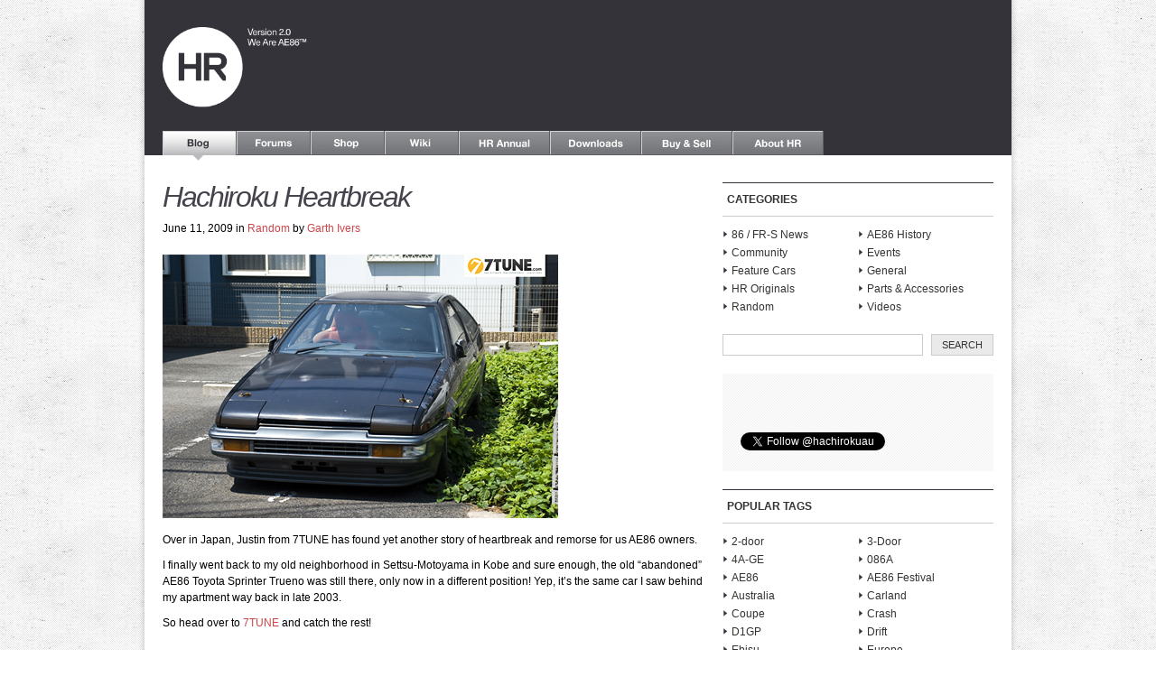

--- FILE ---
content_type: text/html; charset=UTF-8
request_url: https://www.hachiroku.com.au/2009/06/hachiroku-heartbreak/
body_size: 7385
content:
<!DOCTYPE html>
<html>
<head>
<meta charset="UTF-8" />
<title>Hachiroku Heartbreak | HR &#8211; HACHIROKU.COM.AU &#8211; はちろくブログ</title>
<link rel="profile" href="http://gmpg.org/xfn/11" />
<link rel="stylesheet" type="text/css" media="all" href="https://www.hachiroku.com.au/wp-content/themes/hachiroku2/style.css" />
<link rel="pingback" href="https://www.hachiroku.com.au/xmlrpc.php" />
<script type="text/javascript" src="http://use.typekit.com/kcu6boh.js"></script>
<script type="text/javascript">try{Typekit.load();}catch(e){}</script>
<!-- <script type="text/javascript" src="http://use.typekit.com/zat8yfx.js"></script>
<script type="text/javascript">try{Typekit.load();}catch(e){}</script> -->

<script type="text/javascript" src="/wp-content/themes/hachiroku2/js/menucontents.js"></script>

<script type="text/javascript" src="/wp-content/themes/hachiroku2/js/anylinkmenu.js">

/***********************************************
* AnyLink JS Drop Down Menu v2.0- © Dynamic Drive DHTML code library (www.dynamicdrive.com)
* This notice MUST stay intact for legal use
* Visit Project Page at http://www.dynamicdrive.com/dynamicindex1/dropmenuindex.htm for full source code
***********************************************/

</script>

<script type="text/javascript">

//anylinkmenu.init("menu_anchors_class") //Pass in the CSS class of anchor links (that contain a sub menu)
anylinkmenu.init("menuanchorclass")

</script>

<script type="text/javascript">

  var _gaq = _gaq || [];
  _gaq.push(['_setAccount', 'UA-6961506-2']);
  _gaq.push(['_trackPageview']);

  (function() {
    var ga = document.createElement('script'); ga.type = 'text/javascript'; ga.async = true;
    ga.src = ('https:' == document.location.protocol ? 'https://ssl' : 'http://www') + '.google-analytics.com/ga.js';
    var s = document.getElementsByTagName('script')[0]; s.parentNode.insertBefore(ga, s);
  })();

</script>

<style id='global-styles-inline-css' type='text/css'>
:root{--wp--preset--aspect-ratio--square: 1;--wp--preset--aspect-ratio--4-3: 4/3;--wp--preset--aspect-ratio--3-4: 3/4;--wp--preset--aspect-ratio--3-2: 3/2;--wp--preset--aspect-ratio--2-3: 2/3;--wp--preset--aspect-ratio--16-9: 16/9;--wp--preset--aspect-ratio--9-16: 9/16;--wp--preset--color--black: #000000;--wp--preset--color--cyan-bluish-gray: #abb8c3;--wp--preset--color--white: #ffffff;--wp--preset--color--pale-pink: #f78da7;--wp--preset--color--vivid-red: #cf2e2e;--wp--preset--color--luminous-vivid-orange: #ff6900;--wp--preset--color--luminous-vivid-amber: #fcb900;--wp--preset--color--light-green-cyan: #7bdcb5;--wp--preset--color--vivid-green-cyan: #00d084;--wp--preset--color--pale-cyan-blue: #8ed1fc;--wp--preset--color--vivid-cyan-blue: #0693e3;--wp--preset--color--vivid-purple: #9b51e0;--wp--preset--gradient--vivid-cyan-blue-to-vivid-purple: linear-gradient(135deg,rgb(6,147,227) 0%,rgb(155,81,224) 100%);--wp--preset--gradient--light-green-cyan-to-vivid-green-cyan: linear-gradient(135deg,rgb(122,220,180) 0%,rgb(0,208,130) 100%);--wp--preset--gradient--luminous-vivid-amber-to-luminous-vivid-orange: linear-gradient(135deg,rgb(252,185,0) 0%,rgb(255,105,0) 100%);--wp--preset--gradient--luminous-vivid-orange-to-vivid-red: linear-gradient(135deg,rgb(255,105,0) 0%,rgb(207,46,46) 100%);--wp--preset--gradient--very-light-gray-to-cyan-bluish-gray: linear-gradient(135deg,rgb(238,238,238) 0%,rgb(169,184,195) 100%);--wp--preset--gradient--cool-to-warm-spectrum: linear-gradient(135deg,rgb(74,234,220) 0%,rgb(151,120,209) 20%,rgb(207,42,186) 40%,rgb(238,44,130) 60%,rgb(251,105,98) 80%,rgb(254,248,76) 100%);--wp--preset--gradient--blush-light-purple: linear-gradient(135deg,rgb(255,206,236) 0%,rgb(152,150,240) 100%);--wp--preset--gradient--blush-bordeaux: linear-gradient(135deg,rgb(254,205,165) 0%,rgb(254,45,45) 50%,rgb(107,0,62) 100%);--wp--preset--gradient--luminous-dusk: linear-gradient(135deg,rgb(255,203,112) 0%,rgb(199,81,192) 50%,rgb(65,88,208) 100%);--wp--preset--gradient--pale-ocean: linear-gradient(135deg,rgb(255,245,203) 0%,rgb(182,227,212) 50%,rgb(51,167,181) 100%);--wp--preset--gradient--electric-grass: linear-gradient(135deg,rgb(202,248,128) 0%,rgb(113,206,126) 100%);--wp--preset--gradient--midnight: linear-gradient(135deg,rgb(2,3,129) 0%,rgb(40,116,252) 100%);--wp--preset--font-size--small: 13px;--wp--preset--font-size--medium: 20px;--wp--preset--font-size--large: 36px;--wp--preset--font-size--x-large: 42px;--wp--preset--spacing--20: 0.44rem;--wp--preset--spacing--30: 0.67rem;--wp--preset--spacing--40: 1rem;--wp--preset--spacing--50: 1.5rem;--wp--preset--spacing--60: 2.25rem;--wp--preset--spacing--70: 3.38rem;--wp--preset--spacing--80: 5.06rem;--wp--preset--shadow--natural: 6px 6px 9px rgba(0, 0, 0, 0.2);--wp--preset--shadow--deep: 12px 12px 50px rgba(0, 0, 0, 0.4);--wp--preset--shadow--sharp: 6px 6px 0px rgba(0, 0, 0, 0.2);--wp--preset--shadow--outlined: 6px 6px 0px -3px rgb(255, 255, 255), 6px 6px rgb(0, 0, 0);--wp--preset--shadow--crisp: 6px 6px 0px rgb(0, 0, 0);}:where(.is-layout-flex){gap: 0.5em;}:where(.is-layout-grid){gap: 0.5em;}body .is-layout-flex{display: flex;}.is-layout-flex{flex-wrap: wrap;align-items: center;}.is-layout-flex > :is(*, div){margin: 0;}body .is-layout-grid{display: grid;}.is-layout-grid > :is(*, div){margin: 0;}:where(.wp-block-columns.is-layout-flex){gap: 2em;}:where(.wp-block-columns.is-layout-grid){gap: 2em;}:where(.wp-block-post-template.is-layout-flex){gap: 1.25em;}:where(.wp-block-post-template.is-layout-grid){gap: 1.25em;}.has-black-color{color: var(--wp--preset--color--black) !important;}.has-cyan-bluish-gray-color{color: var(--wp--preset--color--cyan-bluish-gray) !important;}.has-white-color{color: var(--wp--preset--color--white) !important;}.has-pale-pink-color{color: var(--wp--preset--color--pale-pink) !important;}.has-vivid-red-color{color: var(--wp--preset--color--vivid-red) !important;}.has-luminous-vivid-orange-color{color: var(--wp--preset--color--luminous-vivid-orange) !important;}.has-luminous-vivid-amber-color{color: var(--wp--preset--color--luminous-vivid-amber) !important;}.has-light-green-cyan-color{color: var(--wp--preset--color--light-green-cyan) !important;}.has-vivid-green-cyan-color{color: var(--wp--preset--color--vivid-green-cyan) !important;}.has-pale-cyan-blue-color{color: var(--wp--preset--color--pale-cyan-blue) !important;}.has-vivid-cyan-blue-color{color: var(--wp--preset--color--vivid-cyan-blue) !important;}.has-vivid-purple-color{color: var(--wp--preset--color--vivid-purple) !important;}.has-black-background-color{background-color: var(--wp--preset--color--black) !important;}.has-cyan-bluish-gray-background-color{background-color: var(--wp--preset--color--cyan-bluish-gray) !important;}.has-white-background-color{background-color: var(--wp--preset--color--white) !important;}.has-pale-pink-background-color{background-color: var(--wp--preset--color--pale-pink) !important;}.has-vivid-red-background-color{background-color: var(--wp--preset--color--vivid-red) !important;}.has-luminous-vivid-orange-background-color{background-color: var(--wp--preset--color--luminous-vivid-orange) !important;}.has-luminous-vivid-amber-background-color{background-color: var(--wp--preset--color--luminous-vivid-amber) !important;}.has-light-green-cyan-background-color{background-color: var(--wp--preset--color--light-green-cyan) !important;}.has-vivid-green-cyan-background-color{background-color: var(--wp--preset--color--vivid-green-cyan) !important;}.has-pale-cyan-blue-background-color{background-color: var(--wp--preset--color--pale-cyan-blue) !important;}.has-vivid-cyan-blue-background-color{background-color: var(--wp--preset--color--vivid-cyan-blue) !important;}.has-vivid-purple-background-color{background-color: var(--wp--preset--color--vivid-purple) !important;}.has-black-border-color{border-color: var(--wp--preset--color--black) !important;}.has-cyan-bluish-gray-border-color{border-color: var(--wp--preset--color--cyan-bluish-gray) !important;}.has-white-border-color{border-color: var(--wp--preset--color--white) !important;}.has-pale-pink-border-color{border-color: var(--wp--preset--color--pale-pink) !important;}.has-vivid-red-border-color{border-color: var(--wp--preset--color--vivid-red) !important;}.has-luminous-vivid-orange-border-color{border-color: var(--wp--preset--color--luminous-vivid-orange) !important;}.has-luminous-vivid-amber-border-color{border-color: var(--wp--preset--color--luminous-vivid-amber) !important;}.has-light-green-cyan-border-color{border-color: var(--wp--preset--color--light-green-cyan) !important;}.has-vivid-green-cyan-border-color{border-color: var(--wp--preset--color--vivid-green-cyan) !important;}.has-pale-cyan-blue-border-color{border-color: var(--wp--preset--color--pale-cyan-blue) !important;}.has-vivid-cyan-blue-border-color{border-color: var(--wp--preset--color--vivid-cyan-blue) !important;}.has-vivid-purple-border-color{border-color: var(--wp--preset--color--vivid-purple) !important;}.has-vivid-cyan-blue-to-vivid-purple-gradient-background{background: var(--wp--preset--gradient--vivid-cyan-blue-to-vivid-purple) !important;}.has-light-green-cyan-to-vivid-green-cyan-gradient-background{background: var(--wp--preset--gradient--light-green-cyan-to-vivid-green-cyan) !important;}.has-luminous-vivid-amber-to-luminous-vivid-orange-gradient-background{background: var(--wp--preset--gradient--luminous-vivid-amber-to-luminous-vivid-orange) !important;}.has-luminous-vivid-orange-to-vivid-red-gradient-background{background: var(--wp--preset--gradient--luminous-vivid-orange-to-vivid-red) !important;}.has-very-light-gray-to-cyan-bluish-gray-gradient-background{background: var(--wp--preset--gradient--very-light-gray-to-cyan-bluish-gray) !important;}.has-cool-to-warm-spectrum-gradient-background{background: var(--wp--preset--gradient--cool-to-warm-spectrum) !important;}.has-blush-light-purple-gradient-background{background: var(--wp--preset--gradient--blush-light-purple) !important;}.has-blush-bordeaux-gradient-background{background: var(--wp--preset--gradient--blush-bordeaux) !important;}.has-luminous-dusk-gradient-background{background: var(--wp--preset--gradient--luminous-dusk) !important;}.has-pale-ocean-gradient-background{background: var(--wp--preset--gradient--pale-ocean) !important;}.has-electric-grass-gradient-background{background: var(--wp--preset--gradient--electric-grass) !important;}.has-midnight-gradient-background{background: var(--wp--preset--gradient--midnight) !important;}.has-small-font-size{font-size: var(--wp--preset--font-size--small) !important;}.has-medium-font-size{font-size: var(--wp--preset--font-size--medium) !important;}.has-large-font-size{font-size: var(--wp--preset--font-size--large) !important;}.has-x-large-font-size{font-size: var(--wp--preset--font-size--x-large) !important;}
/*# sourceURL=global-styles-inline-css */
</style>
</head>

<body class="wp-singular post-template-default single single-post postid-3152 single-format-standard wp-theme-hachiroku2">
<div id="hachi-container" class="hfeed">
<div id="hachi-global-header">
<div id="hachi-logo"><a href="/"><img src="/hr2point0/forum-images/hrlogo.png" alt="Welcome to Hachi Roku 2.0" /></a></div>
<div id="hachi-nav">
<ul><li><a href="/" id="main-nav-button" class="nav-button-blog nav-active">&nbsp;</a></li><li><a href="/forums/" id="main-nav-button"  class="nav-button-forums">&nbsp;</a></li><li><a href="/hr-shop/" id="main-nav-button" class="nav-button-shop">&nbsp;</a></li><li><a href="/hr-wiki" id="main-nav-button" class="nav-button-wiki">&nbsp;</a></li><li><a href="/forums/forumdisplay.php?41-Hachiroku-Annual" id="main-nav-button" class="nav-button-hr-annual">&nbsp;</a></li><li><a href="/downloads/" id="main-nav-button" class="nav-button-downloads">&nbsp;</a></li><li><a href="/forums/forumdisplay.php?11-Private-Trading-Buy-amp-Sell" id="main-nav-button" class="nav-button-buysell">&nbsp;</a></li><li><a href="/about" id="main-nav-button" class="nav-button-about">&nbsp;</a></li><!--<li><a href="" id="main-nav-button" class="nav-button-search menuanchorclass" rel="anylinkmenu1[click]">&nbsp;</a></li>--></ul>
</div>
</div>

	<div id="main">

		<div id="container">
			<div id="content" role="main">

			

				<div id="nav-above" class="navigation">
					<div class="nav-previous"><a href="https://www.hachiroku.com.au/2009/06/ae86s-of-nikko-msc/" rel="prev"><span class="meta-nav">&larr;</span> AE86&#8217;s Of Nikko MSC</a></div>
					<div class="nav-next"><a href="https://www.hachiroku.com.au/2009/06/2009-hr-ae86-annual/" rel="next">2009 HR AE86 Annual! <span class="meta-nav">&rarr;</span></a></div>
				</div><!-- #nav-above -->

				<div id="post-3152" class="post-3152 post type-post status-publish format-standard hentry category-random-info">
					<h1 class="entry-title">Hachiroku Heartbreak</h1>

					<div class="entry-meta">
						June 11, 2009 in <span class="cat-links">
						<span class="entry-utility-prep entry-utility-prep-cat-links"></span> <a href="https://www.hachiroku.com.au/category/random-info/" rel="category tag">Random</a> by <a href="https://www.hachiroku.com.au/author/garth/" title="Posts by Garth Ivers" rel="author">Garth Ivers</a>					</span>
					</div><!-- .entry-meta -->

					<div class="entry-content">
						<p><img fetchpriority="high" decoding="async" class="alignnone size-full wp-image-3159" title="hachirokuheartbreak" src="https://www.hachiroku.com.au/wp-content/uploads/2009/06/hachirokuheartbreak.jpg" alt="hachirokuheartbreak" width="438" height="292" srcset="https://www.hachiroku.com.au/wp-content/uploads/2009/06/hachirokuheartbreak.jpg 438w, https://www.hachiroku.com.au/wp-content/uploads/2009/06/hachirokuheartbreak-225x150.jpg 225w" sizes="(max-width: 438px) 100vw, 438px" /></p>
<p>Over in Japan, Justin from 7TUNE has found yet another story of heartbreak and remorse for us AE86 owners.</p>
<blockquote><p>I finally went back to my old neighborhood in Settsu-Motoyama in Kobe and sure enough, the old “abandoned” AE86 Toyota Sprinter Trueno was still there, only now in a different position! Yep, it’s the same car I saw behind my apartment way back in late 2003.</p></blockquote>
<p>So head over to <a href="https://www.7tune.com/hachiroku-heartbreak/" target="_blank">7TUNE</a> and catch the rest!</p>
											</div><!-- .entry-content -->


					<div class="entry-utility">
						<p>					
																Tags: </p>
											</div><!-- .entry-utility -->
				</div><!-- #post-## -->

				<div id="nav-below" class="navigation">
					<div class="nav-previous"><a href="https://www.hachiroku.com.au/2009/06/ae86s-of-nikko-msc/" rel="prev"><span class="meta-nav">&larr;</span> AE86&#8217;s Of Nikko MSC</a></div>
					<div class="nav-next"><a href="https://www.hachiroku.com.au/2009/06/2009-hr-ae86-annual/" rel="next">2009 HR AE86 Annual! <span class="meta-nav">&rarr;</span></a></div>
				</div><!-- #nav-below -->

				
			<div id="comments">


			<h3 id="comments-title">One Response to <em>Hachiroku Heartbreak</em></h3>


			<ol class="commentlist">
				</li><!-- #comment-## -->
			</ol>



	<div id="respond" class="comment-respond">
		<h3 id="reply-title" class="comment-reply-title">Leave a Reply <small><a rel="nofollow" id="cancel-comment-reply-link" href="/2009/06/hachiroku-heartbreak/#respond" style="display:none;">Cancel reply</a></small></h3><form action="https://www.hachiroku.com.au/wp-comments-post.php" method="post" id="commentform" class="comment-form"><p class="comment-notes"><span id="email-notes">Your email address will not be published.</span> <span class="required-field-message">Required fields are marked <span class="required">*</span></span></p><p class="comment-form-comment"><label for="comment">Comment <span class="required">*</span></label> <textarea id="comment" name="comment" cols="45" rows="8" maxlength="65525" required="required"></textarea></p><p class="comment-form-author"><label for="author">Name</label> <input id="author" name="author" type="text" value="" size="30" maxlength="245" autocomplete="name" /></p>
<p class="comment-form-email"><label for="email">Email</label> <input id="email" name="email" type="text" value="" size="30" maxlength="100" aria-describedby="email-notes" autocomplete="email" /></p>
<p class="comment-form-url"><label for="url">Website</label> <input id="url" name="url" type="text" value="" size="30" maxlength="200" autocomplete="url" /></p>
<p class="comment-form-cookies-consent"><input id="wp-comment-cookies-consent" name="wp-comment-cookies-consent" type="checkbox" value="yes" /> <label for="wp-comment-cookies-consent">Save my name, email, and website in this browser for the next time I comment.</label></p>
<p class="form-submit"><input name="submit" type="submit" id="submit" class="submit" value="Post Comment" /> <input type='hidden' name='comment_post_ID' value='3152' id='comment_post_ID' />
<input type='hidden' name='comment_parent' id='comment_parent' value='0' />
</p></form>	</div><!-- #respond -->
	
</div><!-- #comments -->


			</div><!-- #content -->
		</div><!-- #container -->


		<div id="primary" class="widget-area" role="complementary">

		
			<ul class="xoxo">

<li id="categories-2" class="widget-container widget_categories"><h3 class="widget-title">Categories</h3>
			<ul>
					<li class="cat-item cat-item-380"><a href="https://www.hachiroku.com.au/category/86-fr-s-news/">86 / FR-S News</a>
</li>
	<li class="cat-item cat-item-43"><a href="https://www.hachiroku.com.au/category/ae86-history/">AE86 History</a>
</li>
	<li class="cat-item cat-item-11"><a href="https://www.hachiroku.com.au/category/community/">Community</a>
</li>
	<li class="cat-item cat-item-13"><a href="https://www.hachiroku.com.au/category/events/">Events</a>
</li>
	<li class="cat-item cat-item-9"><a href="https://www.hachiroku.com.au/category/feature-cars/">Feature Cars</a>
</li>
	<li class="cat-item cat-item-1"><a href="https://www.hachiroku.com.au/category/general/">General</a>
</li>
	<li class="cat-item cat-item-7"><a href="https://www.hachiroku.com.au/category/features/">HR Originals</a>
</li>
	<li class="cat-item cat-item-8"><a href="https://www.hachiroku.com.au/category/parts/">Parts &amp; Accessories</a>
</li>
	<li class="cat-item cat-item-57"><a href="https://www.hachiroku.com.au/category/random-info/">Random</a>
</li>
	<li class="cat-item cat-item-12"><a href="https://www.hachiroku.com.au/category/videos/">Videos</a>
</li>
			</ul>

			</li><li id="search-3" class="widget-container widget_search"><form role="search" method="get" id="searchform" class="searchform" action="https://www.hachiroku.com.au/">
				<div>
					<label class="screen-reader-text" for="s">Search for:</label>
					<input type="text" value="" name="s" id="s" />
					<input type="submit" id="searchsubmit" value="Search" />
				</div>
			</form></li><li id="text-4" class="widget-container widget_text">			<div class="textwidget"><div class="social-box">
<div><iframe src="//www.facebook.com/plugins/like.php?href=http%3A%2F%2Fwww.facebook.com%2FAE86hachiroku&amp;send=false&amp;layout=standard&amp;width=450&amp;show_faces=false&amp;action=like&amp;colorscheme=light&amp;font&amp;height=35" scrolling="no" frameborder="0" style="border:none; overflow:hidden; width:100%; height:35px;" allowTransparency="true"></iframe></div>

<div class="share-twitter"><a href="https://twitter.com/hachirokuau" class="twitter-follow-button" data-show-count="true">Follow @hachirokuau</a>
<script>!function(d,s,id){var js,fjs=d.getElementsByTagName(s)[0];if(!d.getElementById(id)){js=d.createElement(s);js.id=id;js.src="//platform.twitter.com/widgets.js";fjs.parentNode.insertBefore(js,fjs);}}(document,"script","twitter-wjs");</script></div>

</div></div>
		</li><li id="tag_cloud-3" class="widget-container widget_tag_cloud"><h3 class="widget-title">POPULAR TAGS</h3><div class="tagcloud"><a href="https://www.hachiroku.com.au/tag/2-door/" class="tag-cloud-link tag-link-367 tag-link-position-1" style="font-size: 13.708737864078pt;" aria-label="2-door (20 items)">2-door</a>
<a href="https://www.hachiroku.com.au/tag/3-door/" class="tag-cloud-link tag-link-368 tag-link-position-2" style="font-size: 9.3592233009709pt;" aria-label="3-Door (9 items)">3-Door</a>
<a href="https://www.hachiroku.com.au/tag/4a-ge/" class="tag-cloud-link tag-link-73 tag-link-position-3" style="font-size: 9.3592233009709pt;" aria-label="4A-GE (9 items)">4A-GE</a>
<a href="https://www.hachiroku.com.au/tag/086a/" class="tag-cloud-link tag-link-281 tag-link-position-4" style="font-size: 15.47572815534pt;" aria-label="086A (27 items)">086A</a>
<a href="https://www.hachiroku.com.au/tag/ae86/" class="tag-cloud-link tag-link-14 tag-link-position-5" style="font-size: 10.446601941748pt;" aria-label="AE86 (11 items)">AE86</a>
<a href="https://www.hachiroku.com.au/tag/ae86-festival/" class="tag-cloud-link tag-link-123 tag-link-position-6" style="font-size: 8.6796116504854pt;" aria-label="AE86 Festival (8 items)">AE86 Festival</a>
<a href="https://www.hachiroku.com.au/tag/australia/" class="tag-cloud-link tag-link-148 tag-link-position-7" style="font-size: 13.708737864078pt;" aria-label="Australia (20 items)">Australia</a>
<a href="https://www.hachiroku.com.au/tag/carland/" class="tag-cloud-link tag-link-61 tag-link-position-8" style="font-size: 8pt;" aria-label="Carland (7 items)">Carland</a>
<a href="https://www.hachiroku.com.au/tag/coupe/" class="tag-cloud-link tag-link-5 tag-link-position-9" style="font-size: 11.805825242718pt;" aria-label="Coupe (14 items)">Coupe</a>
<a href="https://www.hachiroku.com.au/tag/crash/" class="tag-cloud-link tag-link-104 tag-link-position-10" style="font-size: 8pt;" aria-label="Crash (7 items)">Crash</a>
<a href="https://www.hachiroku.com.au/tag/d1gp/" class="tag-cloud-link tag-link-189 tag-link-position-11" style="font-size: 9.3592233009709pt;" aria-label="D1GP (9 items)">D1GP</a>
<a href="https://www.hachiroku.com.au/tag/drift/" class="tag-cloud-link tag-link-16 tag-link-position-12" style="font-size: 21.728155339806pt;" aria-label="Drift (80 items)">Drift</a>
<a href="https://www.hachiroku.com.au/tag/ebisu/" class="tag-cloud-link tag-link-147 tag-link-position-13" style="font-size: 9.3592233009709pt;" aria-label="Ebisu (9 items)">Ebisu</a>
<a href="https://www.hachiroku.com.au/tag/europe/" class="tag-cloud-link tag-link-70 tag-link-position-14" style="font-size: 8pt;" aria-label="Europe (7 items)">Europe</a>
<a href="https://www.hachiroku.com.au/tag/f20c/" class="tag-cloud-link tag-link-65 tag-link-position-15" style="font-size: 8pt;" aria-label="F20c (7 items)">F20c</a>
<a href="https://www.hachiroku.com.au/tag/formula-d/" class="tag-cloud-link tag-link-18 tag-link-position-16" style="font-size: 9.9029126213592pt;" aria-label="Formula D (10 items)">Formula D</a>
<a href="https://www.hachiroku.com.au/tag/ft-86/" class="tag-cloud-link tag-link-319 tag-link-position-17" style="font-size: 11.805825242718pt;" aria-label="FT-86 (14 items)">FT-86</a>
<a href="https://www.hachiroku.com.au/tag/ft86/" class="tag-cloud-link tag-link-376 tag-link-position-18" style="font-size: 9.9029126213592pt;" aria-label="FT86 (10 items)">FT86</a>
<a href="https://www.hachiroku.com.au/tag/group-a/" class="tag-cloud-link tag-link-54 tag-link-position-19" style="font-size: 8pt;" aria-label="Group A (7 items)">Group A</a>
<a href="https://www.hachiroku.com.au/tag/gt86/" class="tag-cloud-link tag-link-386 tag-link-position-20" style="font-size: 8pt;" aria-label="GT86 (7 items)">GT86</a>
<a href="https://www.hachiroku.com.au/tag/hr-monthly-meet/" class="tag-cloud-link tag-link-29 tag-link-position-21" style="font-size: 9.3592233009709pt;" aria-label="HR Monthly Meet (9 items)">HR Monthly Meet</a>
<a href="https://www.hachiroku.com.au/tag/initial-d/" class="tag-cloud-link tag-link-115 tag-link-position-22" style="font-size: 11.805825242718pt;" aria-label="Initial D (14 items)">Initial D</a>
<a href="https://www.hachiroku.com.au/tag/ireland/" class="tag-cloud-link tag-link-59 tag-link-position-23" style="font-size: 13.165048543689pt;" aria-label="Ireland (18 items)">Ireland</a>
<a href="https://www.hachiroku.com.au/tag/japan/" class="tag-cloud-link tag-link-48 tag-link-position-24" style="font-size: 22pt;" aria-label="Japan (84 items)">Japan</a>
<a href="https://www.hachiroku.com.au/tag/japanese-events/" class="tag-cloud-link tag-link-10 tag-link-position-25" style="font-size: 10.854368932039pt;" aria-label="Japanese Events (12 items)">Japanese Events</a>
<a href="https://www.hachiroku.com.au/tag/keiichi-tsuchiya/" class="tag-cloud-link tag-link-145 tag-link-position-26" style="font-size: 8.6796116504854pt;" aria-label="Keiichi Tsuchiya (8 items)">Keiichi Tsuchiya</a>
<a href="https://www.hachiroku.com.au/tag/kouki/" class="tag-cloud-link tag-link-152 tag-link-position-27" style="font-size: 8pt;" aria-label="Kouki (7 items)">Kouki</a>
<a href="https://www.hachiroku.com.au/tag/levin/" class="tag-cloud-link tag-link-4 tag-link-position-28" style="font-size: 19.145631067961pt;" aria-label="Levin (51 items)">Levin</a>
<a href="https://www.hachiroku.com.au/tag/melbourne/" class="tag-cloud-link tag-link-131 tag-link-position-29" style="font-size: 8.6796116504854pt;" aria-label="Melbourne (8 items)">Melbourne</a>
<a href="https://www.hachiroku.com.au/tag/n2/" class="tag-cloud-link tag-link-36 tag-link-position-30" style="font-size: 9.9029126213592pt;" aria-label="N2 (10 items)">N2</a>
<a href="https://www.hachiroku.com.au/tag/new-zealand/" class="tag-cloud-link tag-link-171 tag-link-position-31" style="font-size: 11.805825242718pt;" aria-label="New Zealand (14 items)">New Zealand</a>
<a href="https://www.hachiroku.com.au/tag/race/" class="tag-cloud-link tag-link-159 tag-link-position-32" style="font-size: 8.6796116504854pt;" aria-label="Race (8 items)">Race</a>
<a href="https://www.hachiroku.com.au/tag/rally/" class="tag-cloud-link tag-link-55 tag-link-position-33" style="font-size: 12.485436893204pt;" aria-label="Rally (16 items)">Rally</a>
<a href="https://www.hachiroku.com.au/tag/run-free/" class="tag-cloud-link tag-link-149 tag-link-position-34" style="font-size: 8pt;" aria-label="Run Free (7 items)">Run Free</a>
<a href="https://www.hachiroku.com.au/tag/scion-fr-s/" class="tag-cloud-link tag-link-377 tag-link-position-35" style="font-size: 10.854368932039pt;" aria-label="Scion FR-S (12 items)">Scion FR-S</a>
<a href="https://www.hachiroku.com.au/tag/sydney/" class="tag-cloud-link tag-link-30 tag-link-position-36" style="font-size: 9.9029126213592pt;" aria-label="Sydney (10 items)">Sydney</a>
<a href="https://www.hachiroku.com.au/tag/tec-arts/" class="tag-cloud-link tag-link-134 tag-link-position-37" style="font-size: 8.6796116504854pt;" aria-label="Tec Art&#039;s (8 items)">Tec Art&#039;s</a>
<a href="https://www.hachiroku.com.au/tag/touge/" class="tag-cloud-link tag-link-212 tag-link-position-38" style="font-size: 8pt;" aria-label="Touge (7 items)">Touge</a>
<a href="https://www.hachiroku.com.au/tag/toyota-86/" class="tag-cloud-link tag-link-365 tag-link-position-39" style="font-size: 14.252427184466pt;" aria-label="Toyota 86 (22 items)">Toyota 86</a>
<a href="https://www.hachiroku.com.au/tag/trd/" class="tag-cloud-link tag-link-32 tag-link-position-40" style="font-size: 9.3592233009709pt;" aria-label="TRD (9 items)">TRD</a>
<a href="https://www.hachiroku.com.au/tag/trueno/" class="tag-cloud-link tag-link-44 tag-link-position-41" style="font-size: 16.427184466019pt;" aria-label="Trueno (32 items)">Trueno</a>
<a href="https://www.hachiroku.com.au/tag/tsukuba/" class="tag-cloud-link tag-link-51 tag-link-position-42" style="font-size: 9.3592233009709pt;" aria-label="Tsukuba (9 items)">Tsukuba</a>
<a href="https://www.hachiroku.com.au/tag/usa/" class="tag-cloud-link tag-link-19 tag-link-position-43" style="font-size: 13.708737864078pt;" aria-label="USA (20 items)">USA</a>
<a href="https://www.hachiroku.com.au/tag/wallpaper/" class="tag-cloud-link tag-link-227 tag-link-position-44" style="font-size: 8.6796116504854pt;" aria-label="Wallpaper (8 items)">Wallpaper</a>
<a href="https://www.hachiroku.com.au/tag/zn6/" class="tag-cloud-link tag-link-382 tag-link-position-45" style="font-size: 8pt;" aria-label="ZN6 (7 items)">ZN6</a></div>
</li><li id="archives-2" class="widget-container widget_archive"><h3 class="widget-title">Archives</h3>
			<ul>
					<li><a href='https://www.hachiroku.com.au/2017/07/'>July 2017</a>&nbsp;(1)</li>
	<li><a href='https://www.hachiroku.com.au/2016/12/'>December 2016</a>&nbsp;(1)</li>
	<li><a href='https://www.hachiroku.com.au/2015/02/'>February 2015</a>&nbsp;(2)</li>
	<li><a href='https://www.hachiroku.com.au/2014/05/'>May 2014</a>&nbsp;(1)</li>
	<li><a href='https://www.hachiroku.com.au/2014/02/'>February 2014</a>&nbsp;(1)</li>
	<li><a href='https://www.hachiroku.com.au/2013/10/'>October 2013</a>&nbsp;(2)</li>
	<li><a href='https://www.hachiroku.com.au/2013/08/'>August 2013</a>&nbsp;(1)</li>
	<li><a href='https://www.hachiroku.com.au/2013/07/'>July 2013</a>&nbsp;(1)</li>
	<li><a href='https://www.hachiroku.com.au/2013/05/'>May 2013</a>&nbsp;(3)</li>
	<li><a href='https://www.hachiroku.com.au/2013/04/'>April 2013</a>&nbsp;(1)</li>
	<li><a href='https://www.hachiroku.com.au/2013/03/'>March 2013</a>&nbsp;(1)</li>
	<li><a href='https://www.hachiroku.com.au/2013/02/'>February 2013</a>&nbsp;(2)</li>
	<li><a href='https://www.hachiroku.com.au/2013/01/'>January 2013</a>&nbsp;(2)</li>
	<li><a href='https://www.hachiroku.com.au/2012/12/'>December 2012</a>&nbsp;(6)</li>
	<li><a href='https://www.hachiroku.com.au/2012/11/'>November 2012</a>&nbsp;(7)</li>
	<li><a href='https://www.hachiroku.com.au/2012/10/'>October 2012</a>&nbsp;(16)</li>
	<li><a href='https://www.hachiroku.com.au/2012/09/'>September 2012</a>&nbsp;(2)</li>
	<li><a href='https://www.hachiroku.com.au/2012/08/'>August 2012</a>&nbsp;(2)</li>
	<li><a href='https://www.hachiroku.com.au/2012/07/'>July 2012</a>&nbsp;(11)</li>
	<li><a href='https://www.hachiroku.com.au/2012/06/'>June 2012</a>&nbsp;(3)</li>
	<li><a href='https://www.hachiroku.com.au/2012/05/'>May 2012</a>&nbsp;(2)</li>
	<li><a href='https://www.hachiroku.com.au/2012/04/'>April 2012</a>&nbsp;(5)</li>
	<li><a href='https://www.hachiroku.com.au/2012/03/'>March 2012</a>&nbsp;(8)</li>
	<li><a href='https://www.hachiroku.com.au/2012/02/'>February 2012</a>&nbsp;(3)</li>
	<li><a href='https://www.hachiroku.com.au/2012/01/'>January 2012</a>&nbsp;(4)</li>
	<li><a href='https://www.hachiroku.com.au/2011/11/'>November 2011</a>&nbsp;(1)</li>
	<li><a href='https://www.hachiroku.com.au/2011/10/'>October 2011</a>&nbsp;(1)</li>
	<li><a href='https://www.hachiroku.com.au/2011/09/'>September 2011</a>&nbsp;(1)</li>
	<li><a href='https://www.hachiroku.com.au/2011/05/'>May 2011</a>&nbsp;(2)</li>
	<li><a href='https://www.hachiroku.com.au/2011/04/'>April 2011</a>&nbsp;(3)</li>
	<li><a href='https://www.hachiroku.com.au/2011/03/'>March 2011</a>&nbsp;(1)</li>
	<li><a href='https://www.hachiroku.com.au/2011/02/'>February 2011</a>&nbsp;(2)</li>
	<li><a href='https://www.hachiroku.com.au/2010/12/'>December 2010</a>&nbsp;(1)</li>
	<li><a href='https://www.hachiroku.com.au/2010/11/'>November 2010</a>&nbsp;(1)</li>
	<li><a href='https://www.hachiroku.com.au/2010/10/'>October 2010</a>&nbsp;(5)</li>
	<li><a href='https://www.hachiroku.com.au/2010/09/'>September 2010</a>&nbsp;(1)</li>
	<li><a href='https://www.hachiroku.com.au/2010/08/'>August 2010</a>&nbsp;(1)</li>
	<li><a href='https://www.hachiroku.com.au/2010/07/'>July 2010</a>&nbsp;(1)</li>
	<li><a href='https://www.hachiroku.com.au/2010/06/'>June 2010</a>&nbsp;(3)</li>
	<li><a href='https://www.hachiroku.com.au/2010/05/'>May 2010</a>&nbsp;(5)</li>
	<li><a href='https://www.hachiroku.com.au/2010/04/'>April 2010</a>&nbsp;(3)</li>
	<li><a href='https://www.hachiroku.com.au/2010/03/'>March 2010</a>&nbsp;(5)</li>
	<li><a href='https://www.hachiroku.com.au/2010/02/'>February 2010</a>&nbsp;(9)</li>
	<li><a href='https://www.hachiroku.com.au/2010/01/'>January 2010</a>&nbsp;(15)</li>
	<li><a href='https://www.hachiroku.com.au/2009/12/'>December 2009</a>&nbsp;(9)</li>
	<li><a href='https://www.hachiroku.com.au/2009/11/'>November 2009</a>&nbsp;(16)</li>
	<li><a href='https://www.hachiroku.com.au/2009/10/'>October 2009</a>&nbsp;(19)</li>
	<li><a href='https://www.hachiroku.com.au/2009/09/'>September 2009</a>&nbsp;(22)</li>
	<li><a href='https://www.hachiroku.com.au/2009/08/'>August 2009</a>&nbsp;(22)</li>
	<li><a href='https://www.hachiroku.com.au/2009/07/'>July 2009</a>&nbsp;(23)</li>
	<li><a href='https://www.hachiroku.com.au/2009/06/'>June 2009</a>&nbsp;(22)</li>
	<li><a href='https://www.hachiroku.com.au/2009/05/'>May 2009</a>&nbsp;(22)</li>
	<li><a href='https://www.hachiroku.com.au/2009/04/'>April 2009</a>&nbsp;(21)</li>
	<li><a href='https://www.hachiroku.com.au/2009/03/'>March 2009</a>&nbsp;(25)</li>
	<li><a href='https://www.hachiroku.com.au/2009/02/'>February 2009</a>&nbsp;(21)</li>
	<li><a href='https://www.hachiroku.com.au/2009/01/'>January 2009</a>&nbsp;(20)</li>
	<li><a href='https://www.hachiroku.com.au/2008/12/'>December 2008</a>&nbsp;(18)</li>
	<li><a href='https://www.hachiroku.com.au/2008/11/'>November 2008</a>&nbsp;(18)</li>
	<li><a href='https://www.hachiroku.com.au/2008/10/'>October 2008</a>&nbsp;(22)</li>
	<li><a href='https://www.hachiroku.com.au/2008/09/'>September 2008</a>&nbsp;(23)</li>
	<li><a href='https://www.hachiroku.com.au/2008/08/'>August 2008</a>&nbsp;(21)</li>
	<li><a href='https://www.hachiroku.com.au/2008/07/'>July 2008</a>&nbsp;(25)</li>
	<li><a href='https://www.hachiroku.com.au/2008/06/'>June 2008</a>&nbsp;(23)</li>
	<li><a href='https://www.hachiroku.com.au/2008/05/'>May 2008</a>&nbsp;(24)</li>
	<li><a href='https://www.hachiroku.com.au/2008/04/'>April 2008</a>&nbsp;(26)</li>
			</ul>

			</li>			</ul>
		</div><!-- #primary .widget-area -->

	</div><!-- #main -->

	<div id="footer" role="contentinfo">
	<div class="below_body">

<div id="footer-title"><a href="/"><img src="/hr2point0/forum-images/footer-title.png" /></a></div>

<div id="footer-credits"><a href="http://www.datahelix.net/" target="_blank"><img src="/hr2point0/forum-images/footerdh.png" /></a></div>

<div id="footer-credits-2"><a href="http://www.supervillain.com.au/" target="_blank"><img src="/hr2point0/forum-images/footersv.png" /></a></div>

<div id="footer-copy"><p>&copy; 2003 - 2012 Hachiroku.com.au  |  <a href="/">Terms</a>  |  <a href="/">Privacy</a><br />

Trademarks belong to their respective owners. All rights reserved.</p></div>

		
	</div><!-- #footer -->

</div><!-- #wrapper -->

<script type="speculationrules">
{"prefetch":[{"source":"document","where":{"and":[{"href_matches":"/*"},{"not":{"href_matches":["/wp-*.php","/wp-admin/*","/wp-content/uploads/*","/wp-content/*","/wp-content/plugins/*","/wp-content/themes/hachiroku2/*","/*\\?(.+)"]}},{"not":{"selector_matches":"a[rel~=\"nofollow\"]"}},{"not":{"selector_matches":".no-prefetch, .no-prefetch a"}}]},"eagerness":"conservative"}]}
</script>
</body>
</html>


--- FILE ---
content_type: text/css
request_url: https://www.hachiroku.com.au/wp-content/themes/hachiroku2/style.css
body_size: 3745
content:
/*
Theme Name: Hachi Roku
Version: 2.0
Author: Mike.V
*/


/* =Reset default browser CSS. Based on work by Eric Meyer: http://meyerweb.com/eric/tools/css/reset/index.html
-------------------------------------------------------------- */

html, body, div, span, applet, object, iframe,
h1, h2, h3, h4, h5, h6, p, blockquote, pre,
a, abbr, acronym, address, big, cite, code,
del, dfn, em, font, img, ins, kbd, q, s, samp,
small, strike, strong, sub, sup, tt, var,
b, u, i, center,
dl, dt, dd, ol, ul, li,
fieldset, form, label, legend,
table, caption, tbody, tfoot, thead, tr, th, td {
	background: transparent;
	border: 0;
	margin: 0;
	padding: 0;
	vertical-align: baseline;
}
body {
	line-height: 1;
	font-family: Arial, Helvetica, sans-serif;
	}


h1, h2 {
	clear: both;
	font-weight: 300;
	font-family: runda,sans-serif;
	font-style: italic;
}

h1 {
}

h1.page-title {
padding: 0 0 30px 0;
}

h1.page-title span {
color: #aaa;
}

h2.tag-title {
font-size: 23px;
color: #888;
padding: 0 0 30px 0;
border-bottom: 1px dotted #999;
margin: 0 0 30px 0;
}

h3, h4, h5, h6 {
	clear: both;
	font-weight: normal;
	font-family: Arial, Helvetica, sans-serif;
}

h2,h1 {
letter-spacing: -2px;
}

h1 a, h2 a, h3 a, h4 a, h5 a, h6 a {
text-decoration: none;
}


ol, ul { 
	list-style: none;
}
blockquote {
	quotes: none;
}
blockquote:before, blockquote:after {
	content: '';
	content: none;
}
del {
	text-decoration: line-through;
}
/* tables still need 'cellspacing="0"' in the markup */
table {
	border-collapse: collapse;
	border-spacing: 0;
}
a img {
	border: none;
}

body {
margin: 0 auto;
background-color: #e9e9e9;
background: url(/hr2point0/forum-images/bckg_page.png) repeat;
}

#hachi-container {
margin: 0 auto;
width: 960px;
background: url(/hr2point0/forum-images/bg-dropshadow-tile.png) repeat-y;
padding: 0 20px;
}

#hachi-global-header {
height: 172px;
width: 960px;
background-color: #35333a;
position: relative;
}

#hachi-logo {
position: absolute;
left: 20px;
top: 30px;
width: 161px;
height: 83px;
}

#hachi-logo img {
max-width: 100%;
}

#hachi-nav {
position: absolute;
left: 20px;
top: 145px;
}



#hachi-nav ul li {
display: inline-block;
zoom: 1;
*display: inline;
}


#main-nav-button {
display: inline-block;
height: 33px;
text-decoration: none;
}

.nav-button-blog {
background: url(/hr2point0/forum-images/nav-blog.png) 0 -66px;
width: 82px;
}

.nav-button-forums {
background: url(/hr2point0/forum-images/nav-forums.png) 0 -66px;
width: 82px;
}

.nav-button-shop {
background: url(/hr2point0/forum-images/nav-shop.png) 0 -66px;
width: 82px;
}

.nav-button-wiki {
background: url(/hr2point0/forum-images/nav-wiki.png) 0 -66px;
width: 82px;
}

.nav-button-hr-annual {
background: url(/hr2point0/forum-images/nav-hr-annual.png) 0 -66px;
width: 101px;
}

.nav-button-downloads {
background: url(/hr2point0/forum-images/nav-downloads.png) 0 -66px;
width: 101px;
}

.nav-button-buysell {
background: url(/hr2point0/forum-images/nav-buyandsell.png) 0 -66px;
width: 101px;
}


.nav-button-about {
background: url(/hr2point0/forum-images/nav-about.png) 0 -66px;
width: 101px;
}

.nav-button-search {
background: url(/hr2point0/forum-images/nav-search.png) 0 -66px;
width: 99px;
}

#main-nav-search {
display: inline-block;
height: 33px;
width: 82px;
background: url(/hr2point0/forum-images/nav-search.png) 0 -66px;
text-align: center;
color: #fff;
text-decoration: none;
font-size: 11px;
font-weight: bold;
line-height: 25px;
}

#main-nav-button:hover {
background-position: 0 -33px;
}

.nav-button-search:active {
background-position: 0 -99px;
}

.nav-active {
background-position: 0 0!important;
}

#footer-credits {
margin: 5px 20px 0 0;
}

#footer-copy {
text-transform: uppercase;
}

.footer-credits-link {
padding-right: 29px;
}

.below_body {
height: 225px;
width: 960px;
background: url(/hr2point0/forum-images/bg-footer.png);
clear: both;
}

.below_body p {
text-align: right;
margin: 0;
padding: 0;
color: #fff;
text-align: right;
font-size: 10px;
line-height: 12px;
}

.below_body a {
color: #cd4549;
}

.below_body div {
float: right;
clear: both;
margin: 18px 20px 0 0;
}


#colophon, #nav-above, #nav-below {
display: none;
}

h2 a, h1 {
color: #46434c;
}

h2, h1 {
font-size: 32px;
}

a {
color: #cd4549;
}

#container {
float: left;
width: 600px;
margin: 30px 0px 30px 20px;
}

#primary {
float: right;
width: 300px;
margin: 30px 20px;
}


.entry-meta, .entry-utility {
font-size: 12px;
padding: 10px 0;
line-height: 18px;
clear: both
}

.cd-fb-like-widget {
border: 1px solid #eaeaea;
padding: 15px;
}

.cd-fb-like-widget iframe {
height: 70px!important;
}

.entry-content p, .entry-summary p {
margin: 10px 0;
font-size: 12px;
line-height: 18px!important;
}

.entry-content p iframe {width: 600px !important;}

#content .post {
margin: 0 0 40px 0;
border-bottom: 1px dotted #999;
padding: 0 0 20px 0;
}

.logged-in-as {
margin: 10px 0;
font-size: 12px;
}

#commentform {
padding: 10px 0;
font-size: 12px;
}

#commentform label, #commentform .required {
font-size: 10px;
text-transform: uppercase;
}

.comment-form-email, .comment-form-url, .comment-notes {
display: none;
}

#commentform p {
padding: 5px 0;
}

#commentform input {
display: block;
padding: 5px;
margin: 3px 0 0 0;
border: 1px solid #AAA;
width: 200px;
}

.form-allowed-tags {
display: none;
}

#comment {
display: block;
padding: 5px;
margin: 3px 0 10px 0;
width: 588px;
border: 1px solid #AAA;
border-image: initial;
}

.comment #comment {
width: 99%;
padding: 0;
}

.comment-form-comment {
font-size: 14px
}

.form-allowed-tags {
font-size: 11px;
margin: 0 0 10px 0;
color: #888;
}

.form-submit #submit {
cursor: pointer;
}

.children .comment {
padding: 0 0 0 10px;
margin: 0;
}

.children {
border-left: 5px solid #EAEAEA;
}

.comment-body p {
margin: 0 0 10px 0;
text-align: justify;
font-size: 12px;
line-height: 18px!important;
}

.comment {
background-color: #FAFAFA;
padding: 10px;
margin: 0 0 20px 0;
}

.commentlist {
margin: 20px 0;
}

#comments .vcard .fn, #comments .vcard .says {
display: inline-block;
position: relative;
top: -23px;
left: 5px
}

.commentmetadata {
display: inline-block;
position: relative;
top: -20px;
left: 50px;
font-size: 12px;
}

.reply {
font-size: 12px;
text-align: right;
}

a {
text-decoration: none;}

.widget-container {
margin: 0 0 20px 0;
}

.widget-title {
padding: 12px 5px;
text-transform: uppercase;
font-size: 12px;
font-weight: bold;
border-top: 1px solid #34323C;
border-bottom: 1px solid #CCCCCE;
color: #333;
margin: 0 0 10px 0;
}


/***** SIDEBAR AD STYLES ******/

.ad-mrec {
height: 250px;
width: 300px;
background-color: #333;
}

.ad-mrec-label {
font-size: 7px;
width: 300px;
text-align: right;
padding: 4px 0 10px 0;
}


/***** SIDEBAR LIST STYLES ******/

.widget-container ul li a {
padding: 0 0 0 10px;
font-size: 12px;
color: #333;
background: url(/wp-content/themes/hachiroku2/images/list-marker.png) 0 2px no-repeat;
height: 20px;
line-height: 20px;
}

.widget-container ul li {
width: 50%;
float: left;
}

.widget-container ul {
overflow: auto;
}

.tagcloud a {
color: #333;
font-size: 12px!important;
display: block;
float: left;
padding: 0 0 0 10px;
/* height: 20px; */
line-height: 20px;
width: 140px;
background: url(/wp-content/themes/hachiroku2/images/list-marker.png) 0 5px no-repeat;
}

.tagcloud {
overflow: auto;
}

.social-box {
padding: 20px;
background: url(/wp-content/themes/hachiroku2/images/side-box-tile.png) 0 0 repeat;
}

.share-twitter {
padding: 7px 0 0 0;
}


.share-gplus {
font-size: 11px;
line-height: 23px;
}

.share-gplus div {
float: left!important;
width: 90px!important;

}

.mr_social_sharing iframe {
width: 90px!important;
}

/**** COMMENTS MARKER ****/

.comments-counter {
float: left;
float: left;
margin: 2px 0;
height: 21px;
line-height: 21px;
}

.comments-counter>* {
display: block;
float: left;
}

.comments-counter a {
background: url(/wp-content/themes/hachiroku2/images/comment.png) right 1px no-repeat;
width: 31px;
text-align: center;
text-indent: 5px;
color: white;
font-size: 12px;
height: 22px;
line-height: 25px;
}

.entry-utility hr {
border: 0;
border-top: 1px dotted #999;
height: 0;
margin: 5px 0;
display: none;
}

.selectedanchor{ /*CSS class that gets added to the currently selected anchor link (assuming it's a text link)*/
background-position: 0 -33px;
}

/* ######### Default class for drop down menus ######### */

.anylinkmenu{
position: absolute;
left: 0;
top: 0;
visibility: hidden;
border: 0px;
border-bottom-width: 0;
font-size: 10px;
line-height: 33px;
z-index: 100; /* zIndex should be greater than that of shadow's below */
background: #757679;
width: 200px; /* default width for menu */
margin: -6px 0 0 0;
}

.anylinkmenu ul{
margin: 0;
padding: 0;
list-style-type: none;
}

.anylinkmenu ul li {
border-bottom:1px dotted #8e8f92;
}

.anylinkmenu ul li:last-child {
border-bottom:0;
}

.anylinkmenu ul li a{
width: 100%;
display: block;
text-indent: 10px;
text-decoration: none;
text-indent: 15px;
color: #fff;
}

.anylinkmenu a:hover{ /*hover background color*/
background: #8e8f92;
}

/* ######### Alternate multi-column class for drop down menus ######### */


.anylinkmenucols{
position: absolute;
width: 350px;
left: 0;
top: 0;
visibility: hidden;
border: 1px solid black;
padding: 10px;
font: normal 12px Verdana;
z-index: 100; /*zIndex should be greater than that of shadow's below*/
background: #E9E9E9;
}

.anylinkmenucols li{
padding-bottom: 3px;
}

.anylinkmenucols .column{
float: left;
padding: 3px 8px;
margin-right: 5px;
background: #E0E0E0;
}

.anylinkmenucols .column ul{
margin: 0;
padding: 0;
list-style-type: none;
}



/* ######### class for shadow DIV ######### */


.anylinkshadow{ /*CSS for shadow. Keep this as is */
position: absolute;
left: 0;
top: 0;
z-index: 99; /*zIndex for shadow*/
background: black;
visibility: hidden;
display: none;
}

/* SOCIAL SHARING */

div.mr_social_sharing_wrapper {
	height: auto!important;
	width: 270px!important;
	margin: 4px 0 !important;
	padding: 0 !important;
	border: 0 !important;
	line-height: 0 !important;
	float:left;
}

.mr_social_sharing_comment {
height: 20px;
width: 90px;
display: inline-block;
text-indent: 0px;
margin: 0px;
padding: 0px;
background: transparent;
border-style: none;
float: noe;
line-height: normal;
vertical-align: baseline;
height: auto !important;
margin: 0 !important;
padding: 0 !important;
vertical-align: bottom !important;
}

div.mr_social_sharing, span.mr_social_sharing, div.mr_social_sharing_top, span.mr_social_sharing_top {
	display: block;
	height: auto !important;
	margin: 0 !important;
	padding: 0 !important;
	vertical-align: bottom !important;
}

span.mr_social_sharing, span.mr_social_sharing_top {
	display: inline-block;
}

div.mr_social_sharing_top, span.mr_social_sharing_top {
	vertical-align: top !important;
}

a.mr_social_sharing_popup_link, a.mr_social_sharing_popup_link:HOVER {
	display: inline-block;
	margin: 0 !important;
	padding: 0 !important;
	border: 0 !important;
	vertical-align: bottom !important;
}

.mr_social_sharing img, .mr_social_sharing_top img {
	display: inline-block !important;
	margin: 0 !important;
	padding: 0 !important;
	border: 0 !important;
	vertical-align: bottom !important;
	max-width: 100%;
}

.mr_social_sharing a.mr_social_sharing_popup_link, .mr_social_sharing div, .mr_social_sharing span, .mr_social_sharing iframe, .mr_social_sharing img {
	line-height: 0 !important;
	vertical-align: bottom !important;
}

.mr_social_sharing_top a.mr_social_sharing_popup_link, .mr_social_sharing_top div, .mr_social_sharing_top span, .mr_social_sharing_top iframe, .mr_social_sharing_top img {
	line-height: 0 !important;
	vertical-align: top !important;
}

.mr_social_sharing span.mr_small_icon, .mr_social_sharing span.mr_medium_icon, .mr_social_sharing_top span.mr_small_icon, .mr_social_sharing_top span.mr_medium_icon {
	display: inline-block !important;
	font-family: 'Droid Sans',arial,sans-serif !important;
	vertical-align: bottom !important;
	font-size:10px !important;
	font-weight: 200 !important;
	line-height: 10px !important;
	margin: 0 0 0 4px !important;
	padding: 0 !important;
}

.mr_social_sharing span.mr_medium_icon, .mr_social_sharing_top span.mr_medium_icon {
	font-size:12px !important;
	line-height: 12px !important;
}

/* Digg fix */

span.db-count {
	line-height: 16px !important;
	vertical-align: baseline !important;	
}

/* LinkedIn fix */

span.IN-widget {
	margin: 0 !important;
	padding: 0 !important;
	border: 0 !important;
	line-height: 0 !important;	
}

/* Delicious */

.delicious_vertical {
	display:inline-block;
	width: 50px !important;
	height:60px !important;
	padding: 0px;
	margin: 0px;
	text-align:center;
}

.delicious_vertical a.mr_social_sharing_popup_link, .delicious_vertical a.mr_social_sharing_popup_link:hover {
	display: block;
	font-family: 'Droid Sans',arial,sans-serif !important;
	font-size: 15px !important;
	font-weight: 200 !important;
	color: #7e7e7e !important;
	background: transparent url(images/delicious_counters.png) no-repeat scroll left top !important;
	padding: 6px 0px 44px 0px !important;
	margin: 0;
	width: 50px !important;
	height: 10px !important;
	line-height: 15px !important;
	text-decoration: none;
}

.delicious_vertical a.mr_social_sharing_popup_link:hover {
	color: #0090ff !important;
	background: transparent url(images/delicious_counters_hover.png) no-repeat scroll left top !important;
}

.delicious_horizontal {
	display:inline-block;
	height:20px !important;
	width:120px !important;
	padding: 0px;
	margin: 0px;
}

.delicious_horizontal a, .delicious_horizontal a:hover {
	display: block;
	font-family: 'Droid Sans',arial,sans-serif !important;
	font-size: 12px !important;
	font-weight: 300 !important;
	background: transparent url(images/delicious_counters.png) no-repeat scroll left bottom;
	height: 10px !important;
	width: 35px !important;
	padding: 10px 5px 0 80px !important;
	vertical-align: bottom !important;	
	color: #7e7e7e !important;
	text-decoration: none;
	text-align:center;
	white-space:nowrap;
}
 
.delicious_horizontal a:hover {
	color: #0090ff !important;
	background: transparent url(images/delicious_counters_hover.png) no-repeat scroll left bottom;
}

.delicious_vertical span.delicious_hash, .delicious_horizontal span.delicious_hash {
	display: none !important;
}

.mr_social_sharing_wrapper .mr_social_sharing:last-child iframe {
width: 70px!important;
}

.mr_social_sharing_wrapper .mr_social_sharing:last-child div {
width: 70px!important;
}

/* POPULAR POSTS WIDGET */

.popular-posts {}

.popular-posts img {
height: 40px;
width: 60px;
}

.popular-posts ul {
overflow: auto;
position: relative;
top: -10px;
}

img.wpp-thumbnail {
float: left;
}

.popular-posts ul li {
padding: 10px 0 10px 0;
overflow: auto;
border-bottom: 1px solid #ccccce;
width: 300px;
}

.popular-posts ul li:last-child {
}

.popular-posts ul li a {
padding: 0;
font-size: 12px;
color: #333;
background: none;
height: 20px;
line-height: 20px;
display: inline;
}

.wpp-post-title {
white-space: nowrap;
overflow: hidden;
text-overflow: ellipsis;
width: 220px;
display: block;
padding: 3px 0 0 10px;
}

.post-stats {
display: block;
padding: 0 0 0 10px;
float: left;
color: #999;
font-weight: normal!important; /* override wpp.css **/
}


/** PAGINATION **/

.wp-pagenavi {
font-size: 12px;
}

.wp-pagenavi a {
padding: 7px;
background: #EAEAEA;
text-decoration: none;
color: #35333A;
font-weight: bold;
margin: 0 5px 0 0;
}

.wp-pagenavi a:hover {
padding: 7px;
background: #CD4549;
text-decoration: none;
color: #fff;
font-weight: bold;
margin: 0 5px 0 0;
}

.wp-pagenavi .current {
background: #35333A;
color: white;
border: 0;
font-weight: bold;
margin-right: 5px;
padding: 7px;
}

/** AD BLOCK CODE **/

.simple_ads_manager_block_widget {}

.simple_ads_manager_block_widget a {
display: block;
}

.simple_ads_manager_block_widget img {
display: block;
}

.simple_ads_manager_block_widget div div {
padding: 10px;
background: url(/wp-content/themes/hachiroku2/images/side-box-tile.png) 0 0 repeat;
}

.simple_ads_manager_block_widget div div:first-child {
margin: 0 10px 0 0;
}

.simple_ads_manager_block_widget>div {
margin: 0 0 8px 0;
}

#simple_ads_manager_block_widget-6 {
margin: 0 0 8px 0;
}

#simple_ads_manager_block_widget-5>div:last-child {
margin: 0;
}

#simple_ads_manager_block_widget-5 {
margin: 0;
}

#simple_ads_manager_widget-3, #simple_ads_manager_widget-2 {
margin: 0;
}

/** search styles **/

#search-3 {
}

#search-3 label {
display: none;
}


#search-3 input {
color: #333;
border: 1px solid #CCC;
padding: 5px 5px;
border-image: initial;
font-size: 11px;
}

#search-3 input[type=text] {
background-color: #fff;
margin: 0 5px 0 0;
width: 210px;
}

#search-3 input[type=submit] {
background-color: #EAEAEA;
margin: 0;
text-transform: uppercase;
width: 69px;
}


#archives-2 {
font-size: 11px;
color: #aaa;
}

--- FILE ---
content_type: application/javascript
request_url: https://www.hachiroku.com.au/wp-content/themes/hachiroku2/js/menucontents.js
body_size: 89
content:
var anylinkmenu1={divclass:'anylinkmenu', inlinestyle:'', linktarget:''} //First menu variable. Make sure "anylinkmenu1" is a unique name!
anylinkmenu1.items=[
	["One", "/"],
	["Two", "/"],
	["Three", "/"],
	["Four", "/"] //no comma following last entry!
]

var anylinkmenu2={divclass:'anylinkmenu', inlinestyle:'', linktarget:''} //First menu variable. Make sure "anylinkmenu1" is a unique name!
anylinkmenu2.items=[
	["One", "/"],
	["Two", "/"],
	["Three", "/"],
	["Four", "/"] //no comma following last entry!
]